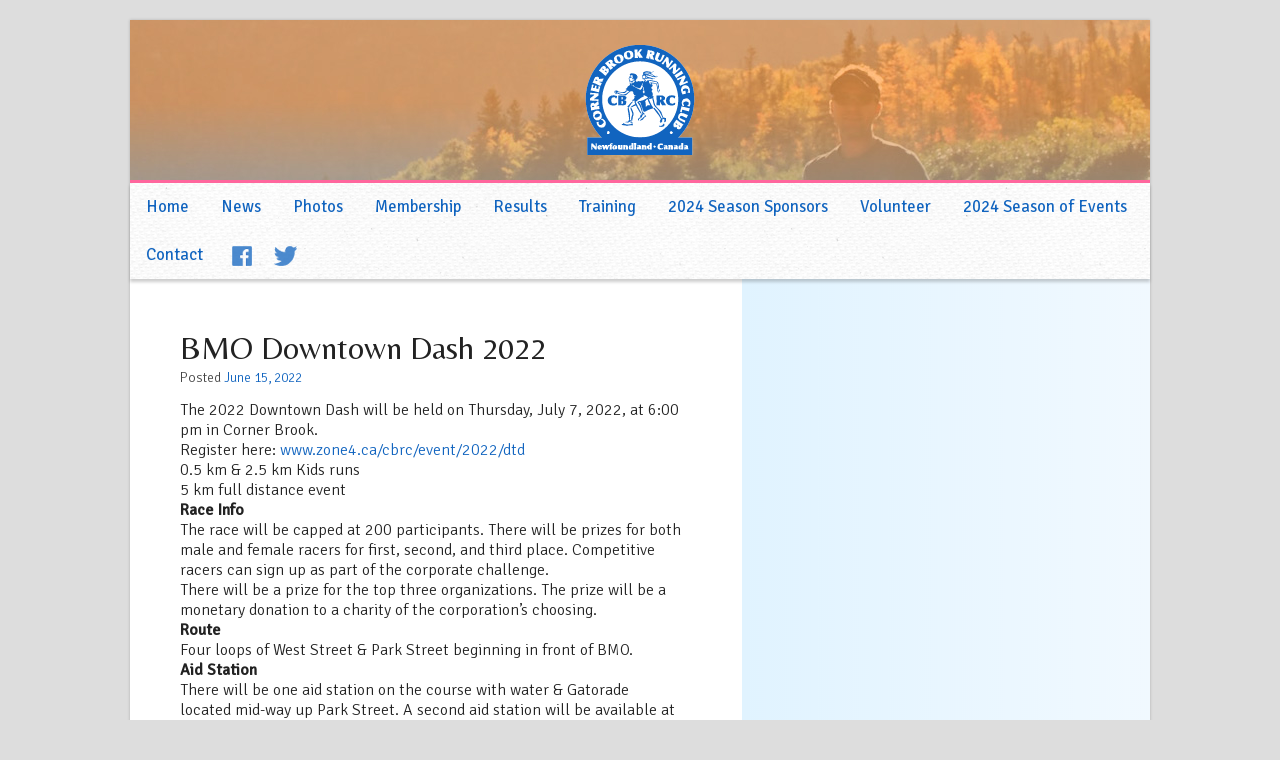

--- FILE ---
content_type: text/html; charset=UTF-8
request_url: http://www.cornerbrookrun.com/bmo-downtown-dash-2022/
body_size: 7087
content:
<!doctype html>
<html lang="en-US" class="no-js">
	<head>
		<meta charset="UTF-8">

		<title>BMO Downtown Dash 2022 &rsaquo; Corner Brook Running Club</title>
		
		<!-- meta -->
		<meta http-equiv="X-UA-Compatible" content="IE=edge,chrome=1">
		<meta name="viewport" content="width=device-width,initial-scale=1.0">
		<meta name="description" content="We welcome runners of all abilities whether you are competitive or just want to have some fun. Come and enjoy the camaraderie of one of our road or trail runs!">
  <meta name="keywords" content="Corner Brook, Running Club, CBRC, running, jogging, marathon, sprint, fitness, 5k, 10k, Bay of Islands, Humber Valley, Margaret Bowater Park, Newfoundland, Downtown Dash, Spring Opener, Sun Run, Trail Run, Terry Fox Run" />

		<!-- facebook open graph -->
  <meta property="og:title" content="  BMO Downtown Dash 2022 &rsaquo; Corner Brook Running Club" />
		<meta property="og:url" content="http://www.cornerbrookrun.com/bmo-downtown-dash-2022/" />
  <meta property="og:description" content="We welcome runners of all abilities whether you are competitive or just want to have some fun. Come and enjoy the camaraderie of one of our road or trail runs!" />
		<meta property="og:image" content="http://www.cornerbrookrun.com/wordpress/wp-content/themes/10k/images/logo-square.jpg" />
		<meta property="og:image" content="http://www.cornerbrookrun.com/wordpress/wp-content/themes/10k/images/logo-banner.jpg" />
		
		<!-- favicon and mobile icons -->
		<link rel="shortcut icon" href="http://www.cornerbrookrun.com/wordpress/wp-content/themes/10k/images/favicon.ico">
		<!-- iOS -->
		<link rel="apple-touch-icon-precomposed" sizes="180x180" href="http://www.cornerbrookrun.com/wordpress/wp-content/themes/10k/images/favicon-180.png">
		<link rel="apple-touch-icon-precomposed" sizes="152x152" href="http://www.cornerbrookrun.com/wordpress/wp-content/themes/10k/images/favicon-152.png">
		<link rel="apple-touch-icon-precomposed" sizes="120x120" href="http://www.cornerbrookrun.com/wordpress/wp-content/themes/10k/images/favicon-120.png">
		<link rel="apple-touch-icon-precomposed" sizes="76x76" href="http://www.cornerbrookrun.com/wordpress/wp-content/themes/10k/images/favicon-76.png">
		<link rel="apple-touch-icon-precomposed" href="http://www.cornerbrookrun.com/wordpress/wp-content/themes/10k/images/favicon-57.png">
		<!-- Android -->
		<link rel="shortcut icon" sizes="196x196" href="http://www.cornerbrookrun.com/wordpress/wp-content/themes/10k/images/favicon-196.png">
		<!-- Windows and IE -->
		<meta name="msapplication-TileColor" content="#FFFFFF">
		<meta name="msapplication-TileImage" content="http://www.cornerbrookrun.com/wordpress/wp-content/themes/10k/images/favicon-144.png">
		<meta name="application-name" content="Corner Brook Running Club" />
		<meta name="msapplication-square70x70logo" content="http://www.cornerbrookrun.com/wordpress/wp-content/themes/10k/images/favicon-128.png"/>
		<meta name="msapplication-square150x150logo" content="http://www.cornerbrookrun.com/wordpress/wp-content/themes/10k/images/favicon-270.png"/>
		<meta name="msapplication-square310x310logo" content="http://www.cornerbrookrun.com/wordpress/wp-content/themes/10k/images/favicon-558.png"/>

		<!-- css + javascript -->
		<meta name='robots' content='max-image-preview:large' />
<link rel='dns-prefetch' href='//cdnjs.cloudflare.com' />
<link rel='dns-prefetch' href='//s.w.org' />
<script type="text/javascript">
window._wpemojiSettings = {"baseUrl":"https:\/\/s.w.org\/images\/core\/emoji\/13.1.0\/72x72\/","ext":".png","svgUrl":"https:\/\/s.w.org\/images\/core\/emoji\/13.1.0\/svg\/","svgExt":".svg","source":{"concatemoji":"http:\/\/www.cornerbrookrun.com\/wordpress\/wp-includes\/js\/wp-emoji-release.min.js?ver=5.9.12"}};
/*! This file is auto-generated */
!function(e,a,t){var n,r,o,i=a.createElement("canvas"),p=i.getContext&&i.getContext("2d");function s(e,t){var a=String.fromCharCode;p.clearRect(0,0,i.width,i.height),p.fillText(a.apply(this,e),0,0);e=i.toDataURL();return p.clearRect(0,0,i.width,i.height),p.fillText(a.apply(this,t),0,0),e===i.toDataURL()}function c(e){var t=a.createElement("script");t.src=e,t.defer=t.type="text/javascript",a.getElementsByTagName("head")[0].appendChild(t)}for(o=Array("flag","emoji"),t.supports={everything:!0,everythingExceptFlag:!0},r=0;r<o.length;r++)t.supports[o[r]]=function(e){if(!p||!p.fillText)return!1;switch(p.textBaseline="top",p.font="600 32px Arial",e){case"flag":return s([127987,65039,8205,9895,65039],[127987,65039,8203,9895,65039])?!1:!s([55356,56826,55356,56819],[55356,56826,8203,55356,56819])&&!s([55356,57332,56128,56423,56128,56418,56128,56421,56128,56430,56128,56423,56128,56447],[55356,57332,8203,56128,56423,8203,56128,56418,8203,56128,56421,8203,56128,56430,8203,56128,56423,8203,56128,56447]);case"emoji":return!s([10084,65039,8205,55357,56613],[10084,65039,8203,55357,56613])}return!1}(o[r]),t.supports.everything=t.supports.everything&&t.supports[o[r]],"flag"!==o[r]&&(t.supports.everythingExceptFlag=t.supports.everythingExceptFlag&&t.supports[o[r]]);t.supports.everythingExceptFlag=t.supports.everythingExceptFlag&&!t.supports.flag,t.DOMReady=!1,t.readyCallback=function(){t.DOMReady=!0},t.supports.everything||(n=function(){t.readyCallback()},a.addEventListener?(a.addEventListener("DOMContentLoaded",n,!1),e.addEventListener("load",n,!1)):(e.attachEvent("onload",n),a.attachEvent("onreadystatechange",function(){"complete"===a.readyState&&t.readyCallback()})),(n=t.source||{}).concatemoji?c(n.concatemoji):n.wpemoji&&n.twemoji&&(c(n.twemoji),c(n.wpemoji)))}(window,document,window._wpemojiSettings);
</script>
<style type="text/css">
img.wp-smiley,
img.emoji {
	display: inline !important;
	border: none !important;
	box-shadow: none !important;
	height: 1em !important;
	width: 1em !important;
	margin: 0 0.07em !important;
	vertical-align: -0.1em !important;
	background: none !important;
	padding: 0 !important;
}
</style>
	<link rel='stylesheet' id='wp-block-library-css'  href='http://www.cornerbrookrun.com/wordpress/wp-includes/css/dist/block-library/style.min.css?ver=5.9.12' media='all' />
<style id='global-styles-inline-css' type='text/css'>
body{--wp--preset--color--black: #000000;--wp--preset--color--cyan-bluish-gray: #abb8c3;--wp--preset--color--white: #ffffff;--wp--preset--color--pale-pink: #f78da7;--wp--preset--color--vivid-red: #cf2e2e;--wp--preset--color--luminous-vivid-orange: #ff6900;--wp--preset--color--luminous-vivid-amber: #fcb900;--wp--preset--color--light-green-cyan: #7bdcb5;--wp--preset--color--vivid-green-cyan: #00d084;--wp--preset--color--pale-cyan-blue: #8ed1fc;--wp--preset--color--vivid-cyan-blue: #0693e3;--wp--preset--color--vivid-purple: #9b51e0;--wp--preset--gradient--vivid-cyan-blue-to-vivid-purple: linear-gradient(135deg,rgba(6,147,227,1) 0%,rgb(155,81,224) 100%);--wp--preset--gradient--light-green-cyan-to-vivid-green-cyan: linear-gradient(135deg,rgb(122,220,180) 0%,rgb(0,208,130) 100%);--wp--preset--gradient--luminous-vivid-amber-to-luminous-vivid-orange: linear-gradient(135deg,rgba(252,185,0,1) 0%,rgba(255,105,0,1) 100%);--wp--preset--gradient--luminous-vivid-orange-to-vivid-red: linear-gradient(135deg,rgba(255,105,0,1) 0%,rgb(207,46,46) 100%);--wp--preset--gradient--very-light-gray-to-cyan-bluish-gray: linear-gradient(135deg,rgb(238,238,238) 0%,rgb(169,184,195) 100%);--wp--preset--gradient--cool-to-warm-spectrum: linear-gradient(135deg,rgb(74,234,220) 0%,rgb(151,120,209) 20%,rgb(207,42,186) 40%,rgb(238,44,130) 60%,rgb(251,105,98) 80%,rgb(254,248,76) 100%);--wp--preset--gradient--blush-light-purple: linear-gradient(135deg,rgb(255,206,236) 0%,rgb(152,150,240) 100%);--wp--preset--gradient--blush-bordeaux: linear-gradient(135deg,rgb(254,205,165) 0%,rgb(254,45,45) 50%,rgb(107,0,62) 100%);--wp--preset--gradient--luminous-dusk: linear-gradient(135deg,rgb(255,203,112) 0%,rgb(199,81,192) 50%,rgb(65,88,208) 100%);--wp--preset--gradient--pale-ocean: linear-gradient(135deg,rgb(255,245,203) 0%,rgb(182,227,212) 50%,rgb(51,167,181) 100%);--wp--preset--gradient--electric-grass: linear-gradient(135deg,rgb(202,248,128) 0%,rgb(113,206,126) 100%);--wp--preset--gradient--midnight: linear-gradient(135deg,rgb(2,3,129) 0%,rgb(40,116,252) 100%);--wp--preset--duotone--dark-grayscale: url('#wp-duotone-dark-grayscale');--wp--preset--duotone--grayscale: url('#wp-duotone-grayscale');--wp--preset--duotone--purple-yellow: url('#wp-duotone-purple-yellow');--wp--preset--duotone--blue-red: url('#wp-duotone-blue-red');--wp--preset--duotone--midnight: url('#wp-duotone-midnight');--wp--preset--duotone--magenta-yellow: url('#wp-duotone-magenta-yellow');--wp--preset--duotone--purple-green: url('#wp-duotone-purple-green');--wp--preset--duotone--blue-orange: url('#wp-duotone-blue-orange');--wp--preset--font-size--small: 13px;--wp--preset--font-size--medium: 20px;--wp--preset--font-size--large: 36px;--wp--preset--font-size--x-large: 42px;}.has-black-color{color: var(--wp--preset--color--black) !important;}.has-cyan-bluish-gray-color{color: var(--wp--preset--color--cyan-bluish-gray) !important;}.has-white-color{color: var(--wp--preset--color--white) !important;}.has-pale-pink-color{color: var(--wp--preset--color--pale-pink) !important;}.has-vivid-red-color{color: var(--wp--preset--color--vivid-red) !important;}.has-luminous-vivid-orange-color{color: var(--wp--preset--color--luminous-vivid-orange) !important;}.has-luminous-vivid-amber-color{color: var(--wp--preset--color--luminous-vivid-amber) !important;}.has-light-green-cyan-color{color: var(--wp--preset--color--light-green-cyan) !important;}.has-vivid-green-cyan-color{color: var(--wp--preset--color--vivid-green-cyan) !important;}.has-pale-cyan-blue-color{color: var(--wp--preset--color--pale-cyan-blue) !important;}.has-vivid-cyan-blue-color{color: var(--wp--preset--color--vivid-cyan-blue) !important;}.has-vivid-purple-color{color: var(--wp--preset--color--vivid-purple) !important;}.has-black-background-color{background-color: var(--wp--preset--color--black) !important;}.has-cyan-bluish-gray-background-color{background-color: var(--wp--preset--color--cyan-bluish-gray) !important;}.has-white-background-color{background-color: var(--wp--preset--color--white) !important;}.has-pale-pink-background-color{background-color: var(--wp--preset--color--pale-pink) !important;}.has-vivid-red-background-color{background-color: var(--wp--preset--color--vivid-red) !important;}.has-luminous-vivid-orange-background-color{background-color: var(--wp--preset--color--luminous-vivid-orange) !important;}.has-luminous-vivid-amber-background-color{background-color: var(--wp--preset--color--luminous-vivid-amber) !important;}.has-light-green-cyan-background-color{background-color: var(--wp--preset--color--light-green-cyan) !important;}.has-vivid-green-cyan-background-color{background-color: var(--wp--preset--color--vivid-green-cyan) !important;}.has-pale-cyan-blue-background-color{background-color: var(--wp--preset--color--pale-cyan-blue) !important;}.has-vivid-cyan-blue-background-color{background-color: var(--wp--preset--color--vivid-cyan-blue) !important;}.has-vivid-purple-background-color{background-color: var(--wp--preset--color--vivid-purple) !important;}.has-black-border-color{border-color: var(--wp--preset--color--black) !important;}.has-cyan-bluish-gray-border-color{border-color: var(--wp--preset--color--cyan-bluish-gray) !important;}.has-white-border-color{border-color: var(--wp--preset--color--white) !important;}.has-pale-pink-border-color{border-color: var(--wp--preset--color--pale-pink) !important;}.has-vivid-red-border-color{border-color: var(--wp--preset--color--vivid-red) !important;}.has-luminous-vivid-orange-border-color{border-color: var(--wp--preset--color--luminous-vivid-orange) !important;}.has-luminous-vivid-amber-border-color{border-color: var(--wp--preset--color--luminous-vivid-amber) !important;}.has-light-green-cyan-border-color{border-color: var(--wp--preset--color--light-green-cyan) !important;}.has-vivid-green-cyan-border-color{border-color: var(--wp--preset--color--vivid-green-cyan) !important;}.has-pale-cyan-blue-border-color{border-color: var(--wp--preset--color--pale-cyan-blue) !important;}.has-vivid-cyan-blue-border-color{border-color: var(--wp--preset--color--vivid-cyan-blue) !important;}.has-vivid-purple-border-color{border-color: var(--wp--preset--color--vivid-purple) !important;}.has-vivid-cyan-blue-to-vivid-purple-gradient-background{background: var(--wp--preset--gradient--vivid-cyan-blue-to-vivid-purple) !important;}.has-light-green-cyan-to-vivid-green-cyan-gradient-background{background: var(--wp--preset--gradient--light-green-cyan-to-vivid-green-cyan) !important;}.has-luminous-vivid-amber-to-luminous-vivid-orange-gradient-background{background: var(--wp--preset--gradient--luminous-vivid-amber-to-luminous-vivid-orange) !important;}.has-luminous-vivid-orange-to-vivid-red-gradient-background{background: var(--wp--preset--gradient--luminous-vivid-orange-to-vivid-red) !important;}.has-very-light-gray-to-cyan-bluish-gray-gradient-background{background: var(--wp--preset--gradient--very-light-gray-to-cyan-bluish-gray) !important;}.has-cool-to-warm-spectrum-gradient-background{background: var(--wp--preset--gradient--cool-to-warm-spectrum) !important;}.has-blush-light-purple-gradient-background{background: var(--wp--preset--gradient--blush-light-purple) !important;}.has-blush-bordeaux-gradient-background{background: var(--wp--preset--gradient--blush-bordeaux) !important;}.has-luminous-dusk-gradient-background{background: var(--wp--preset--gradient--luminous-dusk) !important;}.has-pale-ocean-gradient-background{background: var(--wp--preset--gradient--pale-ocean) !important;}.has-electric-grass-gradient-background{background: var(--wp--preset--gradient--electric-grass) !important;}.has-midnight-gradient-background{background: var(--wp--preset--gradient--midnight) !important;}.has-small-font-size{font-size: var(--wp--preset--font-size--small) !important;}.has-medium-font-size{font-size: var(--wp--preset--font-size--medium) !important;}.has-large-font-size{font-size: var(--wp--preset--font-size--large) !important;}.has-x-large-font-size{font-size: var(--wp--preset--font-size--x-large) !important;}
</style>
<link rel='stylesheet' id='contact-form-7-css'  href='http://www.cornerbrookrun.com/wordpress/wp-content/plugins/contact-form-7/includes/css/styles.css?ver=5.5.5' media='all' />
<link rel='stylesheet' id='normalize-css'  href='http://www.cornerbrookrun.com/wordpress/wp-content/themes/10k/normalize.css?ver=1.0' media='all' />
<link rel='stylesheet' id='fancybox2-css'  href='http://www.cornerbrookrun.com/wordpress/wp-content/themes/10k/js/fancybox2/jquery.fancybox.css?ver=1.0' media='all' />
<link rel='stylesheet' id='theme_css-css'  href='http://www.cornerbrookrun.com/wordpress/wp-content/themes/10k/style.css?ver=1.0' media='all' />
<link rel='stylesheet' id='wpsimplegallery-style-css'  href='http://www.cornerbrookrun.com/wordpress/wp-content/plugins/wp-simple-galleries/wp-simple-gallery.css?ver=5.9.12' media='all' />
<script type='text/javascript' src='http://www.cornerbrookrun.com/wordpress/wp-includes/js/jquery/jquery.min.js?ver=3.6.0' id='jquery-core-js'></script>
<script type='text/javascript' src='http://www.cornerbrookrun.com/wordpress/wp-includes/js/jquery/jquery-migrate.min.js?ver=3.3.2' id='jquery-migrate-js'></script>
<script type='text/javascript' src='http://cdnjs.cloudflare.com/ajax/libs/conditionizr.js/2.2.0/conditionizr.min.js?ver=2.2.0' id='conditionizr-js'></script>
<script type='text/javascript' src='http://cdnjs.cloudflare.com/ajax/libs/modernizr/2.6.2/modernizr.min.js?ver=2.6.2' id='modernizr-js'></script>
<script type='text/javascript' src='http://www.cornerbrookrun.com/wordpress/wp-content/themes/10k/js/imagesloaded.pkgd.min.js?ver=3.1.8' id='imagesLoaded-js'></script>
<script type='text/javascript' src='http://www.cornerbrookrun.com/wordpress/wp-content/themes/10k/js/fancybox2/jquery.fancybox.pack.js?ver=1.0.0' id='fancybox2-js'></script>
<script type='text/javascript' src='http://www.cornerbrookrun.com/wordpress/wp-content/themes/10k/scripts.js?ver=1.0.0' id='theme_js-js'></script>
<link rel="https://api.w.org/" href="http://www.cornerbrookrun.com/wp-json/" /><link rel="alternate" type="application/json" href="http://www.cornerbrookrun.com/wp-json/wp/v2/posts/1288" /><link rel="alternate" type="application/json+oembed" href="http://www.cornerbrookrun.com/wp-json/oembed/1.0/embed?url=http%3A%2F%2Fwww.cornerbrookrun.com%2Fbmo-downtown-dash-2022%2F" />
<link rel="alternate" type="text/xml+oembed" href="http://www.cornerbrookrun.com/wp-json/oembed/1.0/embed?url=http%3A%2F%2Fwww.cornerbrookrun.com%2Fbmo-downtown-dash-2022%2F&#038;format=xml" />
		<script>
		!function(){
			// configure legacy, retina, touch requirements @ conditionizr.com
			conditionizr()
		}()
		</script>
  <script type="text/javascript">
   //<![CDATA[
   document.write('<link rel="stylesheet" href="http://www.cornerbrookrun.com/wordpress/wp-content/themes/10k/style-js.css" type="text/css" media="screen" />');
   //]]>
  </script>

  <!-- google ad manager retargeting -->
  <script type='text/javascript'>
  var axel = Math.random() + '';
  var a = axel * 10000000000000;
  document.write('<img src="https://pubads.g.doubleclick.net/activity;dc_iu=/13476663/DFPAudiencePixel;ord=' + a + ';dc_seg=787685434?" width=1 height=1 border=0/>');
  </script>
  <noscript>
  <img src="https://pubads.g.doubleclick.net/activity;dc_iu=/13476663/DFPAudiencePixel;ord=1;dc_seg=787685434?" width=1 height=1 border=0/>
  </noscript>

	</head>



	<body class="post-template-default single single-post postid-1288 single-format-standard bmo-downtown-dash-2022-body">
	
		<!-- wrapper -->
		<div class="wrapper">
	
			<!-- header -->
			<header class="header" role="banner">
				
				
				
					<!-- logo -->
					<div class="logo">
						<a class="logoLink" href="http://www.cornerbrookrun.com"></a>
					</div>
					<!-- /logo -->
					
					
					
					<!-- nav -->
					<nav class="nav" id="navMain" role="navigation">
					 <ul>
					  <li id="navToggle"><span>Menu</span></li>
       <li><a href="http://www.cornerbrookrun.com">Home</a></li>
      <li><a href="http://www.cornerbrookrun.com/news/">News</a></li>
      <li><a href="http://www.cornerbrookrun.com/photos/">Photos</a></li>
      <li><a href="http://www.cornerbrookrun.com/membership/">Membership</a></li>
      <li><a href="http://www.cornerbrookrun.com/results/">Results</a></li>
      <li><a href="http://www.cornerbrookrun.com/training/">Training</a></li>
      <li><a href="http://www.cornerbrookrun.com/sponsors/">2024 Season Sponsors</a></li>
      <li><a href="http://www.cornerbrookrun.com/volunteer/">Volunteer</a></li>
      <li><a href="http://www.cornerbrookrun.com/2024-season-of-events/">2024 Season of Events</a></li>
      <li><a href="http://www.cornerbrookrun.com/contact/">Contact</a></li>
       <li class="social" id="social-facebook"><a href="https://www.facebook.com/pages/Corner-Brook-Running-Club/192465964130097">&nbsp;</a></li>
       <li class="social" id="social-twitter"><a href="http://twitter.com/cornerbrookrun">&nbsp;</a></li>
      </ul>
					</nav>
					<!-- /nav -->
					
			
			
			</header>
			<!-- /header -->
				
	<!-- section -->
	<section class="section section-single" role="main">
	
		
		<!-- article -->
		<article id="post-1288" class="post-1288 post type-post status-publish format-standard hentry">
			
			<!-- post title and date -->
			<h1>BMO Downtown Dash 2022</h1>
			<p class="date">Posted <a href="http://www.cornerbrookrun.com/bmo-downtown-dash-2022/" title="BMO Downtown Dash 2022">June 15, 2022</a></p>
			<!-- /post title and date -->
			
			
			
<div class="kvgmc6g5 cxmmr5t8 oygrvhab hcukyx3x c1et5uql">The 2022 Downtown Dash will be held on Thursday, July 7, 2022, at 6:00 pm in Corner Brook.</div>
<div></div>
<div>Register here: <a href="https://l.facebook.com/l.php?u=https%3A%2F%2Fzone4.ca%2Fevent%2F2022%2Fdtd%3Ffbclid%3DIwAR19CCz4HxVnpuTDvXT5fFS3fTD6UgxiJBHciIoaiOkzetpUebZ0AYKyzus&amp;h=AT1N7_dOgOO9rWlD5YVRmeVsvDWj66Ra5Vg2CU6cyZioKr0RTvDGyGzS-8NR7dIkD_NvD8HqS-lnw_LlrjBoseT-hD5zVjveJ3GvHQTgwtygHGsOKGRI7KYbWGHdZrJ9Xg&amp;__tn__=-UK-R&amp;c[0]=AT3JA7Jv_Gty_OfCOT1JbIubJ-IP5JYHs2oJJW8VbuHeM8xvB_vc8Wg43HEwxvjxhjatEn9KcWxTxVcVmyYsEwbItOphC5y5zkZtkiccqCqBAaVAp11wchs0_CGfmuBmH4ehjwg1O918lm1zD063KqSY3zMHP8--KqqOYJ774lkMBeJmpVVDnamC3z8">www.zone4.ca/cbrc/event/2022/dtd</a></div>
<div></div>
<div></div>
<div class="cxmmr5t8 oygrvhab hcukyx3x c1et5uql o9v6fnle">0.5 km &amp; 2.5 km Kids runs</div>
<div class="cxmmr5t8 oygrvhab hcukyx3x c1et5uql o9v6fnle">5 km full distance event</div>
<div></div>
<div class="cxmmr5t8 oygrvhab hcukyx3x c1et5uql o9v6fnle"><strong>Race Info</strong></div>
<div class="cxmmr5t8 oygrvhab hcukyx3x c1et5uql o9v6fnle">The race will be capped at 200 participants. There will be prizes for both male and female racers for first, second, and third place. Competitive racers can sign up as part of the corporate challenge.</div>
<div></div>
<div class="cxmmr5t8 oygrvhab hcukyx3x c1et5uql o9v6fnle">There will be a prize for the top three organizations. The prize will be a monetary donation to a charity of the corporation’s choosing.</div>
<div></div>
<div class="cxmmr5t8 oygrvhab hcukyx3x c1et5uql o9v6fnle"><strong>Route</strong></div>
<div class="cxmmr5t8 oygrvhab hcukyx3x c1et5uql o9v6fnle">Four loops of West Street &amp; Park Street beginning in front of BMO.</div>
<div></div>
<div class="cxmmr5t8 oygrvhab hcukyx3x c1et5uql o9v6fnle"><strong>Aid Station</strong></div>
<div class="cxmmr5t8 oygrvhab hcukyx3x c1et5uql o9v6fnle">There will be one aid station on the course with water &amp; Gatorade located mid-way up Park Street. A second aid station will be available at the finish area with water, gatorade, bananas, oranges, and cookies.</div>
<div></div>
<div class="cxmmr5t8 oygrvhab hcukyx3x c1et5uql o9v6fnle"><strong>T-Shirts / Kit Pick Up</strong></div>
<div class="cxmmr5t8 oygrvhab hcukyx3x c1et5uql o9v6fnle">T-Shirts will be available for the first 175 registered participants.</div>
<div class="cxmmr5t8 oygrvhab hcukyx3x c1et5uql o9v6fnle">Race kit pick up will be on Tuesday, July 5 from 5 to 7 pm on the Majestic Lawn (look for the CBRC Running Club tent).</div>
<div></div>
<div class="cxmmr5t8 oygrvhab hcukyx3x c1et5uql o9v6fnle"><strong>Race Fees</strong></div>
<div class="cxmmr5t8 oygrvhab hcukyx3x c1et5uql o9v6fnle">*No membership required<br />
Free Kids event<br />
$25 for 5 km</div>
<div class="cxmmr5t8 oygrvhab hcukyx3x c1et5uql o9v6fnle"></div>
<div class="cxmmr5t8 oygrvhab hcukyx3x c1et5uql o9v6fnle"><strong>Prizes</strong></div>
<div></div>
<div class="cxmmr5t8 oygrvhab hcukyx3x c1et5uql o9v6fnle">5 km Run</div>
<div class="cxmmr5t8 oygrvhab hcukyx3x c1et5uql o9v6fnle">1st place: $125 (male and female)<br />
2nd place: $100 (male and female)<br />
3rd place: $50 (male and female)</div>
<div class="cxmmr5t8 oygrvhab hcukyx3x c1et5uql o9v6fnle"></div>
<div class="cxmmr5t8 oygrvhab hcukyx3x c1et5uql o9v6fnle">Corporate Prizes (charitable donations)</div>
<div class="cxmmr5t8 oygrvhab hcukyx3x c1et5uql o9v6fnle">1st: $200<br />
2nd: $150<br />
3rd: $100</div>
			
			
			
						
		</article>
		<!-- /article -->
		
		
		
	</section>
	<!-- /section -->
	
<!-- sidebar -->
<aside class="sidebar" role="complementary">



















 
 




</aside>
<!-- /sidebar -->	
   <br class="clear">

			<!-- footer -->
			<footer class="footer" role="contentinfo">
			
<div class="search-wrapper">
	<form class="search-form" method="get" action="http://www.cornerbrookrun.com" role="search">
	 <div class="search-div ui-helper-clearfix">
	  <input class="search-input" type="search" name="s" placeholder="Search this website" />
	  <input class="search-submit" type="submit" value="" />
	 </div>
	</form>
</div><!-- /search-wrapper -->
				
				<!-- copyright -->
    <p class="copyright">Content &copy;&nbsp;2026 <a href="http://www.cornerbrookrun.com/contact/">Corner Brook Running Club</a>.<br />
Designed&nbsp;by&nbsp;<a href="https://www.matthewhollett.com/design/">Matthew&nbsp;Hollett</a>.</p>
				<!-- /copyright -->
				
			</footer>
			<!-- /footer -->
		
		</div>
		<!-- /wrapper -->

<script type='text/javascript' src='http://www.cornerbrookrun.com/wordpress/wp-includes/js/imagesloaded.min.js?ver=4.1.4' id='imagesloaded-js'></script>
<script type='text/javascript' src='http://www.cornerbrookrun.com/wordpress/wp-includes/js/masonry.min.js?ver=4.2.2' id='masonry-js'></script>
<script type='text/javascript' src='http://www.cornerbrookrun.com/wordpress/wp-includes/js/dist/vendor/regenerator-runtime.min.js?ver=0.13.9' id='regenerator-runtime-js'></script>
<script type='text/javascript' src='http://www.cornerbrookrun.com/wordpress/wp-includes/js/dist/vendor/wp-polyfill.min.js?ver=3.15.0' id='wp-polyfill-js'></script>
<script type='text/javascript' id='contact-form-7-js-extra'>
/* <![CDATA[ */
var wpcf7 = {"api":{"root":"http:\/\/www.cornerbrookrun.com\/wp-json\/","namespace":"contact-form-7\/v1"},"cached":"1"};
/* ]]> */
</script>
<script type='text/javascript' src='http://www.cornerbrookrun.com/wordpress/wp-content/plugins/contact-form-7/includes/js/index.js?ver=5.5.5' id='contact-form-7-js'></script>
	
	</body>
</html>
<!-- Page generated by LiteSpeed Cache 4.4.7 on 2026-01-22 01:54:16 -->

--- FILE ---
content_type: text/css
request_url: http://www.cornerbrookrun.com/wordpress/wp-content/themes/10k/style.css?ver=1.0
body_size: 5171
content:
/*
	Theme Name: 10K
	Theme URI: http://matthewhollett.com/design/
	Description: 10K responsive WordPress theme, custom-designed for Corner Brook Running Club by Matthew Hollett.
	Version: 1.0
	Author: Matthew Hollett
	Author URI: http://matthewhollett.com/
*/



/* Google Web Fonts */
@import url(http://fonts.googleapis.com/css?family=Signika+Negative:400,300|Belleza|Open+Sans+Condensed:300);



*, *:after, *:before { /* global box-sizing */
	box-sizing: border-box;
	-webkit-box-sizing: border-box;
	-moz-box-sizing: border-box;
	-webkit-font-smoothing: antialiased;
	font-smoothing: antialiased;
	text-rendering: optimizeLegibility;
}
body {
 background-color: #ddd; /* was #ebebeb */
 font-family: 'Signika Negative', 'Lucida Grande', 'Trebuchet MS', Helvetica, Arial, sans-serif; color: #222; font-weight: 300;
 -webkit-font-smoothing: antialiased; -moz-osx-font-smoothing: grayscale;
}
a {text-decoration: none;}
a:link, a:visited {color: #1164bf;}
a:hover, a:active {color: #ff669d; outline: 0;}
img {max-width: 100%;}
a img {border: none;}
a:focus, input:focus {outline: 0;}

h1, h2, h3, h4, h5, h6 {font-weight: normal; font-family: 'Belleza', 'Lucida Grande', 'Trebuchet MS', Helvetica, Arial, sans-serif;}
.clear {font-size: 0; height: 0; clear: both;}
.smallcaps {font-size: 0.9em;}



/* page and head */
div, li {border: 0 #ccc solid;}
.wrapper {
 position: relative; width: 1020px; margin: 0 auto;
 background: #ffffff;
	background: -moz-linear-gradient(left,  #ffffff 0%, #ffffff 60%, #e0f3ff 60%, #f1f9ff 100%);
	background: -webkit-gradient(linear, left top, right top, color-stop(0%,#ffffff), color-stop(60%,#ffffff), color-stop(60%,#e0f3ff), color-stop(100%,#f1f9ff));
	background: -webkit-linear-gradient(left,  #ffffff 0%,#ffffff 60%,#e0f3ff 60%,#f1f9ff 100%);
	background: -o-linear-gradient(left,  #ffffff 0%,#ffffff 60%,#e0f3ff 60%,#f1f9ff 100%);
	background: -ms-linear-gradient(left,  #ffffff 0%,#ffffff 60%,#e0f3ff 60%,#f1f9ff 100%);
	background: linear-gradient(to right,  #ffffff 0%,#ffffff 60%,#e0f3ff 60%,#f1f9ff 100%);
	filter: progid:DXImageTransform.Microsoft.gradient( startColorstr='#ffffff', endColorstr='#f1f9ff',GradientType=1 );
 box-shadow: 0px 0px 3px 0px rgba(0,0,0,0.2);
}

.header {}
.logo {padding: 25px 0; text-align: center; background: url('images/header-bg.jpg') top center no-repeat; background-size: cover; border-bottom: 3px #ff669d solid;}
.logoLink {display: block; width: 110px; height: 110px; background: url('images/header-logo-small.png') center center no-repeat; margin: 0 auto;}
.logoLink:hover {background: url('images/header-logo-small-pink.png') center center no-repeat;}
.home .logo {padding: 80px 0;}
.home .logoLink {width: 220px; height: 220px; background: url('images/header-logo.png') center center no-repeat; cursor: default;}
.home .logoLink:hover {background: url('images/header-logo.png') center center no-repeat;}

.nav {
 position: relative; font-size: 1.04em; font-weight: 400; line-height: 1.1;
 background: #fff url('images/menu-bg.png') repeat; box-shadow: 0px 3px 3px 0px rgba(0,0,0,0.2); z-index: 100; overflow: hidden;
}
.nav ul {list-style: none; margin: 0; padding: 0; overflow: hidden;}
.nav ul li {float: left; margin: 0; padding: 0;}
.nav ul li a {display: inline-block; padding: 15px 16px;}
.nav ul li a.menu-lit {color: #fff; background-color: #ff669d;}
.nav ul li:last-child a {padding-right: 0;}

.nav ul li#navToggle {display: none; padding-top: 15px; padding-bottom: 15px;}
.nav ul li#navToggle span {}
.nav ul li#navToggle:hover span {}

.nav ul li#navToggle:after {
 position: absolute; top: 30px; width: 0; height: 0; margin-left: 0; content: "";
	border-left: 6px solid transparent;
	border-right: 6px solid transparent;	
	border-top: 6px solid #ff669d;
	-webkit-transform: rotate(-90deg);
	   -moz-transform: rotate(-90deg);
	    -ms-transform: rotate(-90deg);
	     -o-transform: rotate(-90deg);
	        transform: rotate(-90deg);
 -webkit-transition: -webkit-transform 100ms ease;
	   -moz-transition:    -moz-transform 100ms ease;
	    -ms-transition:     -ms-transform 100ms ease;
	     -o-transition:      -o-transform 100ms ease;
	        transition:         transform 100ms ease;
}
.nav ul li#navToggle:hover:after, #navMain.expanded ul li#navToggle:after {
 -webkit-transform: rotate(0deg);
	   -moz-transform: rotate(0deg);
	    -ms-transform: rotate(0deg);
	     -o-transform: rotate(0deg);
	        transform: rotate(0deg);
}

li.social {opacity: 0.75;}
li.social:hover {opacity: 1;}
li.social a {padding-left: 20px !important; padding-right: 20px !important;}
li.social#social-facebook a {background: url('images/social-facebook.png') center center no-repeat;}
li.social#social-twitter a {background: url('images/social-twitter.png') center center no-repeat;}



/* body */
section {float: left; position: relative; width: 59%; padding: 50px;}
section.section-full {width: 100%; background: #fff;}
section h2 {font-size: 1.6em; margin: 2em 0 0 0; color: #222;}
.single h1 {margin: 0;}
section .date {font-size: 0.85em; margin-top: 0.25em; color: #444;}
section article {padding-bottom: 3em;}
section article a img, aside a img {border: 2px #ff669d solid;}
section article a:hover img, aside a:hover img {border-color: #1164bf;}

section article ul {list-style: none; margin: 0; padding: 0;}
section article ul li {margin: 0; padding: 0 0 0 21px; background: url('images/bullet.png') 0 0.25em no-repeat;}

.gallery {}
.gallery dl {float: left; margin: 4px;}
.gallery dl dt {}
.gallery dl dt a {}
.gallery dl dt a img {height: auto;}

.gallery br {display: none;}
.gallery:after {visibility: hidden; display: block; font-size: 0; content: " "; clear: both; height: 0;}

.photo-gallery {float: left; width: 100%; margin: 0;}

.photo-gallery ul {list-style: none; margin: 0; padding: 0;}
.photo-gallery ul li {width: 31%; margin: 0 2% 2% 0; padding: 0;}
.photo-gallery ul li:nth-child(even) {margin-right: 0;}
.photo-gallery ul li img {display: block; margin: 0;}

.sponsors-body article {text-align: center;}
.sponsors-body article h2 {font-size: 1.9em; margin-top: 2.5em; padding-top: 2.5em; border-top: 1px #ddd solid;}
.sponsors-body article h3 {max-width: 50%; font-size: 1.7em; margin: 2.5em auto 0 auto; padding-top: 2.5em; border-top: 1px #ddd solid;}
.sponsors-body article a img {border: none !important;}



/* sidebar */
.sidebar {float: right; width: 40%; padding: 50px;}
.sidebar-top {margin-bottom: 70px;}

.home-event {margin-bottom: 4em;}
.event-title {font-size: 1.6em; margin: 2em 0 0.25em 0; color: #222;}
.event-title a:link, .event-title a:visited, section h2 a:link, section h2 a:visited {color: #222;}
.event-title a:hover, .event-title a:active, section h2 a:hover, section h2 a:active {color: #ff669d; outline: 0;}

.event-date {height: 45px; font-size: 1.3em; font-weight: 400; color: #fff; margin: 0; padding: 10px 18px; background: #1164bf; /* was #ff669d */ opacity: 0.85;}
.event-date a {display: block; width: 100%; height: 100%;}
.event-date a:link, .event-date a:visited {color: #fff;}
.event-date a:hover, .event-date a:active {color: #ff669d;}
.event-middot {color: #222;}

.event-sponsor {margin: -0.25em 0 0.5em 0; font-size: 0.9em; font-family: 'Belleza', 'Lucida Grande', 'Trebuchet MS', Helvetica, Arial, sans-serif; font-variant: small-caps; color: #444;}
.event-sponsor a:link, .event-sponsor a:visited {color: #444;}
.event-sponsor a:hover, .event-sponsor a:active {color: #ff669d;}

.event-image {height: auto; margin-bottom: -5px; /*margin-bottom: -50px;*/ border: 1px #888 solid;}
.home-event a:hover .event-image {border-color: #ff669d;}
.event-description {margin-top: 0.5em;}



/* contact page */
.button, .wpcf7-submit {
 display: inline-block;
 border-width: 0;
 background: #66c1ff;
 background: -webkit-gradient(linear, left top, left bottom, from(#66c1ff), to(#1164bf));
 background: -webkit-linear-gradient(top, #66c1ff, #1164bf);
 background: -moz-linear-gradient(top, #66c1ff, #1164bf);
 background: -ms-linear-gradient(top, #66c1ff, #1164bf);
 background: -o-linear-gradient(top, #66c1ff, #1164bf);
 padding: 16px 26px !important;
 border-radius: 8px !important;
 box-shadow: 0 1px 0 #444;
 text-shadow: rgba(0,0,0,.4) 0 1px 2px;
 color: #eee !important;
 font-size: 1.3em !important;
 font-weight: 400;
 text-decoration: none;
 vertical-align: middle;
 cursor: pointer;
}
.button:hover, .button:active, .wpcf7-submit:hover, .wpcf7-submit:active {
 background: #ff669d !important;
 color: #fff !important;
}
.button.registerButton {
 font-size: 1.1em !important;
 padding: 9px 16px !important;
 background: #ff9cc0;
 background: -webkit-gradient(linear, left top, left bottom, from(#ff9cc0), to(#ff669d));
 background: -webkit-linear-gradient(top, #ff9cc0, #ff669d);
 background: -moz-linear-gradient(top, #ff9cc0, #ff669d);
 background: -ms-linear-gradient(top, #ff9cc0, #ff669d);
 background: -o-linear-gradient(top, #ff9cc0, #ff669d);
}

.wpcf7 p {margin-top: 1em; margin-bottom: 0;}
.wpcf7 input, .wpcf7 textarea {
  display: block; width: 98%; max-width: 278px; margin-top: 0.3em; padding: 5px 7px;
  font-family: 'Lucida Sans Unicode', 'Lucida Grande', 'Trebuchet MS', 'Arial', sans-serif !important; font-size: 0.9em;
  border: 1px #999 solid; border-radius: 3px; box-shadow: rgba(0, 0, 0, 0.08) 0px 5px 12px inset;
  -webkit-transition: all 0.30s ease-in-out;
  -moz-transition:    all 0.30s ease-in-out;
  -ms-transition:     all 0.30s ease-in-out;
  -o-transition:      all 0.30s ease-in-out;
  transition:         all 0.30s ease-in-out;
}
.wpcf7 input:focus, .wpcf7 textarea:focus {
  box-shadow: rgba(0, 0, 0, 0.08) 0px 5px 12px inset, #fff 0 0 5px;
  border: 1px #6d98e1 solid;
}
.wpcf7 textarea {height: 185px;}
.wpcf7 input.wpcf7-submit {
 display: block; width: auto; margin: 1em 0; border-width: 0;
 -webkit-transition: none;
 -moz-transition:    none;
 -ms-transition:     none;
 -o-transition:      none;
 transition:         none;
}
.wpcf7-submit {padding: 10px 22px !important;}

.wpcf7-response-output {width: auto; background-color: #fee8c5; color: #222; margin: -1em 0 1em 0 !important;} /* don't add padding because div is on page even when empty */
.wpcf7-not-valid-tip-no-ajax {color: #e54a4a; font-size: 0.9em; display: block;}



/* misc */
.emm-paginate {display: block; margin: 2em 0 1em 0; font-size: 1.05em;}
.emm-paginate a {padding: 1px 7px; text-align: center;}
.emm-paginate a:link, .emm-paginate a:visited {color: #1164bf;}
.emm-paginate a:hover, .emm-paginate a:active {color: #ff669d; text-decoration: none;}
.emm-paginate .emm-title {color: #222; margin-right: 4px;}
.emm-paginate .emm-gap {color: #999;}
.emm-paginate .emm-page {}
.emm-paginate .emm-prev, .emm-paginate .emm-next {}
.emm-paginate .emm-current {background-color: #ff669d; color: #fff; padding: 1px 7px; cursor: default;}



/* footer and search */
.footer {
 position: relative; min-height: 300px; font-size: 0.9em; color: #fff; font-weight: 400; margin: 0;
 background: url('images/footer-bg.jpg') top center no-repeat; background-size: cover; border-top: 3px #ff669d solid;
}
.footer p {padding: 1em 50px; margin: 0;}
.footer a:link, .footer a:visited {color: #fff;}
.footer a:hover, .footer a:active {color: #ff669d;}

.search-wrapper {padding: 2em 50px 0.5em 50px; margin: 0;}
.search-form {position: relative; margin: 0; padding: 0;}
.search-div {
 position: relative; width: auto; height: auto; margin: 0; background-color: #fff; border: 0; overflow: hidden;
 padding: 3px 4px; margin-top: -3px; margin-right: -4px;
 box-shadow: rgba(0, 0, 0, 0.08) 0px 5px 12px inset, #ff669d 0 0 3px;
}
.search-input {
 float: left; height: 23px; margin: 0;
 font-size: 1.15em; color: #333; font-family: 'Open Sans Condensed', 'Arial Narrow', Helvetica, Arial, sans-serif;
 border: 0; background-color: transparent; cursor: text; -webkit-appearance: none;
 width: 150px; padding: 1px 3px;
}
.search-submit {
 width: 22px; height: 22px; margin: 1px 0 0 0; padding: 0;
 background: url('images/icon-magnifier.png') center center no-repeat; border: 0; cursor: pointer; opacity: 0.8;
}
.search-submit:hover {opacity: 1;}
.ui-helper-clearfix:after {content: "."; display: block; height: 0; clear: both; visibility: hidden;} /* from jquery ui */
.ui-helper-clearfix {display: inline-block;}



/* selections */
::selection {
	background: #04a4cc;
	color: #fff;
	text-shadow: none;
}
::-webkit-selection {
	background: #04a4cc;
	color: #fff;
	text-shadow: none;
}
::-moz-selection {
	background: #04a4cc;
	color: #fff;
	text-shadow: none;
}
/* hide input placeholder text on focus */
input:focus::-webkit-input-placeholder {color: transparent;}
input:focus::-moz-placeholder {color: transparent;}



/* wordpress core */
div#wpadminbar {
 z-index: 10000 !important;
}
.alignnone {
	margin: 5px 20px 20px 0;
}
.aligncenter, div.aligncenter {
	display: block;
	margin: 5px auto 5px auto;
}
.alignright {
	float: right;
	margin: 5px 0 20px 20px;
}
.alignleft {
	float: left;
	margin: 5px 20px 20px 0;
}
.aligncenter {
	display: block;
	margin: 5px auto 5px auto;
}
a img.alignright {
	float: right;
	margin: 5px 0 20px 20px;
}
a img.alignnone {
	margin: 5px 20px 20px 0;
}
a img.alignleft {
	float: left;
	margin: 5px 20px 20px 0;
}
a img.aligncenter {
	display: block;
	margin-left: auto;
	margin-right: auto;
}
.wp-caption {
	background: #FFF;
	border: 1px solid #F0F0F0;
	max-width: 96%;
	padding: 5px 3px 10px;
	text-align: center;
}
.wp-caption.alignnone {
	margin: 5px 20px 20px 0;
}
.wp-caption.alignleft {
	margin: 5px 20px 20px 0;
}
.wp-caption.alignright {
	margin: 5px 0 20px 20px;
}
.wp-caption img {
	border: 0 none;
	height: auto;
	margin: 0;
	max-width: 98.5%;
	padding: 0;
	width: auto;
}
.wp-caption .wp-caption-text,
.gallery-caption {
	font-size: 11px;
	line-height: 17px;
	margin: 0;
	padding: 0 4px 5px;
}






/* responsive */

/* When width is less than 1080 */
@media only screen and (max-width: 1080px) {
 .wrapper {width: 95%; max-width: 1080px; min-width: 310px;}
}


/* When width is less than 800 */
@media only screen and (max-width: 800px) {
 .wrapper {background: #fff !important;}
 section, .sidebar {display: block; float: none; width: 100%; top: 0; left: 0; right: 0; bottom: 0;}
 .sidebar {background: #e7f5ff;}
 .photo-gallery ul li {width: 48%;}
}


/* When width is less than 700 */
@media only screen and (max-width: 700px) {
 .logo {padding: 15px 0;}
 .home .logo {padding: 40px 0;}
 .home .logoLink {width: 110px; height: 110px; background: url('images/header-logo-small.png') center center no-repeat;}
 .home .logoLink:hover {background: url('images/header-logo-small-pink.png') center center no-repeat;}
 
 .nav {line-height: 1.3;}
 .nav ul {padding: 5px 0;}
 .nav ul li {float: none;}
 .nav ul li:hover {background-color: transparent;}
 .nav ul li ul {display: block; position: relative; background-color: transparent; border-bottom: 0; padding-top: 0; margin-left: 10px;}
 .nav ul li a, .nav ul li span {padding: 2px 10px 2px 20px;}
 
 #navMain.expanded ul {margin-bottom: 1em;}
 #navMain li {
	 max-height: 0px; opacity: 0;
	 -webkit-transition: max-height 0.3s linear, opacity 0.3s linear;
  -moz-transition:    max-height 0.3s linear, opacity 0.3s linear;
  -ms-transition:     max-height 0.3s linear, opacity 0.3s linear;
  -o-transition:      max-height 0.3s linear, opacity 0.3s linear;
  transition:         max-height 0.3s linear, opacity 0.3s linear;
	}
	#navMain.expanded li {
	 max-height: 500px; opacity: 1;
	 -webkit-transition: max-height 0.7s ease-in, opacity 0.4s ease-in;
	 -moz-transition:    max-height 0.7s ease-in, opacity 0.4s ease-in;
	 -ms-transition:     max-height 0.7s ease-in, opacity 0.4s ease-in;
	 -o-transition:      max-height 0.7s ease-in, opacity 0.4s ease-in;
	 transition:         max-height 0.7s ease-in, opacity 0.4s ease-in;
	}
	#navMain li#navToggle {display: block; max-height: 600px !important; opacity: 1 !important; cursor: pointer;}
	
	section, .sidebar, .footer p, .search-wrapper {padding-left: 30px; padding-right: 30px;}
}


/* When width is less than 600 */
@media only screen and (max-width: 600px) {
 .event-date {height: 45px; font-size: 1em; padding: 10px 18px;}
}


/* When width is less than 480 */
@media only screen and (max-width: 480px) {
 .wrapper {width: 100%}
 section, .sidebar, .footer p, .search-wrapper {padding-left: 12px; padding-right: 12px;}
 .photo-gallery ul li {width: 100%; margin-left: 0;}
}






/* higher-resolution images for retina screens */
/* see: http://stackoverflow.com/questions/16154494/retina-displays-high-res-background-images */
@media only screen and (-webkit-min-device-pixel-ratio: 2), only screen and (min-resolution: 192dpi) {

	.logoLink {
	 background: url('images/header-logo.png') center center no-repeat;
	 background-size: 110px 110px;
	}
	.logoLink:hover {
	 background: url('images/header-logo-pink.png') center center no-repeat;
	 background-size: cover;
	}
	.home .logoLink {
	 background: url('images/header-logo-2x.png') center center no-repeat;
	 background-size: 220px 220px;
	}
	.home .logoLink:hover {
	 background: url('images/header-logo-2x.png') center center no-repeat;
	 background-size: 220px 220px;
	}
	
	.nav {
  background-image: url('images/menu-bg-2x.png');
  background-size: 420px 420px;
 }

 .search-submit {
  background: url('images/icon-magnifier-2x.png') center center no-repeat;
  background-size: 22px 22px; /* note: image is smaller than div */
 }
 
 li.social#social-facebook a {
  background-image: url('images/social-facebook-2x.png');
  background-size: 23px 23px;
 }
 li.social#social-twitter a {
  background-image: url('images/social-twitter-2x.png');
  background-size: 23px 23px;
 }
 
 section article ul li {
  background: url('images/bullet-2x.png') 0 0.25em no-repeat;
  background-size: 16px 16px;
 }

}


/* When width is less than 700 */
@media only screen and (max-width: 700px) {
 .home .logoLink {
	 background: url('images/header-logo.png') center center no-repeat;
	 background-size: 110px 110px;
	}
	.home .logoLink:hover {
	 background: url('images/header-logo.png') center center no-repeat;
	 background-size: 110px 110px;
	}
}




--- FILE ---
content_type: text/css
request_url: http://www.cornerbrookrun.com/wordpress/wp-content/themes/10k/style-js.css
body_size: 228
content:
/* javascript stylesheet (this stylesheet is only loaded if javascript is enabled) */


.displayifnojavascript {display: none;}

/*
.search-div {padding: 0; margin: 0; box-shadow: none;}
.search-input {width: 0; padding: 0;}
*/


--- FILE ---
content_type: text/javascript
request_url: http://www.cornerbrookrun.com/wordpress/wp-content/themes/10k/scripts.js?ver=1.0.0
body_size: 753
content:
// initialize jquery
jQuery(document).ready(function($) {
	


 // initialize variables
 var $wrapper = $('#wrapper');
 var $navMain = $('#navMain');
 var $navToggle = $('#navToggle');
 
 
 
 // drop-down menu
 $navToggle.on('click', function() {
  if (!$navMain.hasClass('expanded')) {
   $navMain.addClass('expanded');
  } else {
   $navMain.removeClass('expanded');
  }
 });
 
 
 
 // use masonry plugin for tidy grids
 // see: http://masonry.desandro.com/options.html
	var $imageGallery = $('.photo-gallery ul');
	$imageGallery.imagesLoaded( function() {
	 $imageGallery.masonry({
   columnWidth: 'li',
   itemSelector: 'li',
   transitionDuration: 0
  });
	});
 
 
 
 // links directly to images, or with 'fancybox' class, open using fancybox2 plugin.
 // see: http://fancyapps.com/fancybox/#docs
 $('a[href$=".jpg"], a[href$=".jpeg"], a[href*=".png"], a[href*=".gif"], a.fancybox').fancybox({
  loop: false,
  padding: 10,
  margin: [40, 20, 20, 20], // top higher so that wp admin bar will not cover 'x' button
  minWidth: 104,
  minHeight: 100,
  helpers: {
   overlay: { css: {'background': 'rgba(34, 34, 34, 0.9)'} },
   title: { type: 'inside' }
  }
 });
 
 
 
 // after images have loaded, group fancybox images
 $(window).load(function() {
  $('.gallery').each(function() {
   var $thisGallery = $(this);
   var galleryId = $thisGallery.attr('id');
   $thisGallery.find('a').each(function() {
    $(this).attr('data-fancybox-group', galleryId);
   });
  });
	});



});